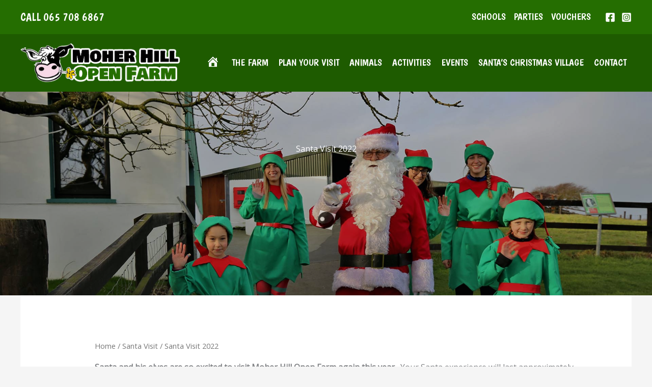

--- FILE ---
content_type: text/css
request_url: https://www.moherfarm.com/wp-content/themes/moher-child/style.css?ver=1.0.0
body_size: -65
content:
/**
Theme Name: Moher Farm Child Theme
Author: ActonWeb
Author URI: https://www.actonweb.com/
Description: An Astra child theme for Moher Farm by ActonWeb.
Version: 1.0.0
License: GNU General Public License v2 or later
License URI: http://www.gnu.org/licenses/gpl-2.0.html
Text Domain: moher-farm-child-theme
Template: astra
*/